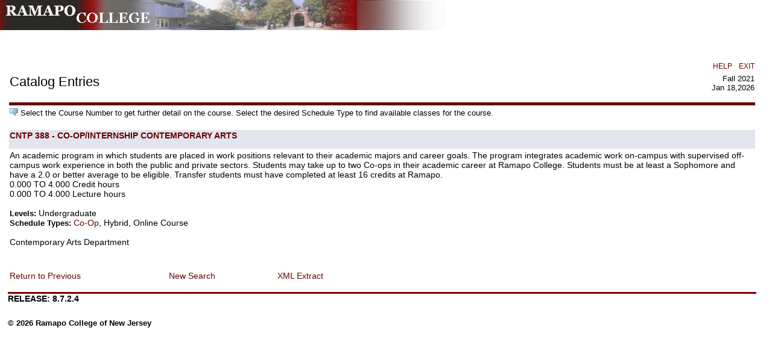

--- FILE ---
content_type: text/css
request_url: https://ssba.ramapo.edu:8443/css/web_defaultprint.css
body_size: 1918
content:
/*
  AUDIT TRAIL: 7.3                                             LVH 02/03/2006
  1. Defect LN71-008-1740
     The SEARCH box and Site Map, Menu, Help, and Exit should not be displayed
     when a page is printed. 
  2. Defect 1-FHOGD                                            MEC 04/18/2006
     Add background-image: none to the BODY element, so that the background
     image will not be printed and overlay text on multiple print pages.     
  AUDIT TRAIL: 6.0	
  1. Hide HR tag for printing					Rk 3/26/2003
  2. Reduce font sizes for datadisplay tables to fit in page. This will be useful
     for pages which have lot of content.

  AUDIT TRAIL: 5.3
  1. Initial release.                        rk 6/14/2002

	This style sheet will be used for print media. 
	Use this style sheet to define print tags.
        This style sheet can also be used to override styles from application pages.

  AUDIT TRAIL END

  FILE NAME..: web_defaultprint.css
  RELEASE....: 5.3
  PRODUCT....: WTLWEB
  COPYRIGHT..: Copyright (C) SCT Corporation 2002. All rights reserved.
*/


@media print 
{
  /* style sheet for print goes here */

BODY {
font-family: Arial, verdana, helvetica, sans-serif;
font-style: normal;
text-align: left;
/* BROWSER CONSIDERATION - Override browser settings for BODY margin */
margin-top: 0%;
margin-left: 0%;
background-image: none;
}

DIV.backlinkdiv {
display:none
}

DIV.pageheaderdiv2 {
display: none 
}

DIV.headerlinksdiv {
display: none 
}
/* Defect LN71-008-1740 */
DIV.headerlinksdiv2 {
display: none 
}

DIV.poweredbydiv {
display: none 
}

DIV.footerlinksdiv{
display: none 
}

HR {
color: #FFFFFF;
text-align: left;
vertical-align: top;
margin-top: 0px;
}

/* Defect LN71-008-1740 */
SPAN.pageheaderlinks {
display: none 
}

Table.datadisplaytable{
font-size :80%
}


TABLE TD.dddefault {
font-size:75%;
}

TABLE TH.dddefault {
font-size: 80%;
}

Table TH.ddlabel
{
font-size: 80%;
}
}
